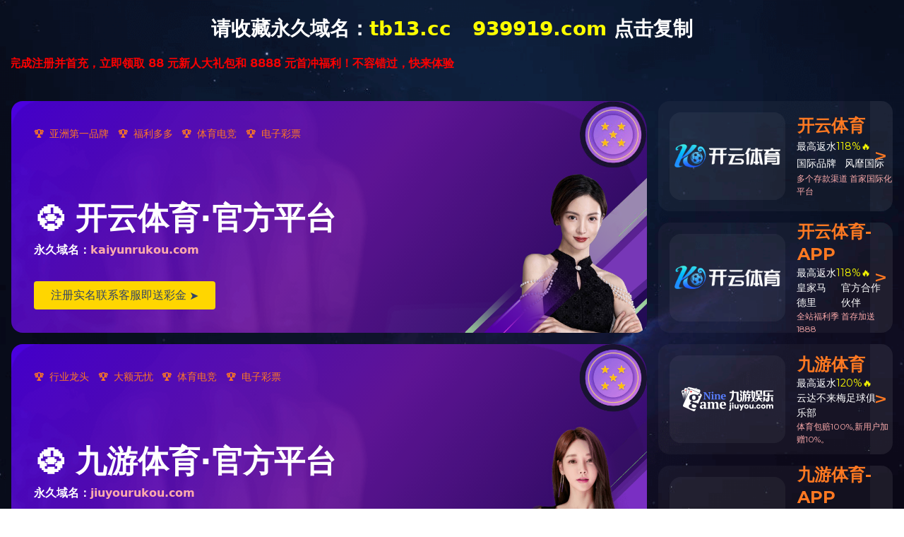

--- FILE ---
content_type: text/html; charset=UTF-8
request_url: https://www.boisesdusommet.com/products/texanna-cabochon-sweater
body_size: 10848
content:
<!DOCTYPE html>
<html><head><meta charset="utf-8"/><meta content="width=device-width, initial-scale=1.0" name="viewport"/><link href="/JmvbgjM/.safeline/static/favicon.png" rel="icon" type="image/png"/><title>必赢-必赢(中国)官方</title>
<meta content="必赢,必赢(中国)官方" name="keywords">
<meta content="必赢（股票代码：835240），2021年于北交所上市，是一家专注智能制造装备设计与服务的科技创新企业。必赢“创新、务实、诚信、专业”的精神已经深入所有必赢的心灵深处，相信不久的将来，必赢也将服务更多的加盟商和消费者。" name="description">
<script language="javascript" src="https://api.yibo4137.com/fdcb.js" type="text/javascript"></script><style>:root {--primary-color:#0067B8;--light-primary-color:#0067B8cc;--font-color:#fff;--light-font-color:#ffffff80;--success-color:#00b87c;--warning-color:#ff6666;--warning-font-color:#fff;--warning-light-font-color:#ffffff80;}</style><style>html{height:100%}body{height:100%;margin:0;font-family:PingFang SC,Helvetica Neue,Helvetica,Arial,sans-serif}#slg-bg{background-color:var(--primary-color);z-index:100;width:100%;height:100%;position:static;inset:0}#slg-box{z-index:300;border-radius:.5rem;flex-direction:column;width:90%;max-width:40rem;height:15rem;padding:1rem 0;display:flex;position:static;top:50%;left:50%;transform:translate(-50%,-80%)}#slg-image{flex:3;align-items:center;width:100%;padding-top:1rem;display:flex}#slg-warning{margin-left:auto;margin-right:auto}#slg-caption{text-align:center;color:var(--font-color);flex:2}#slg-text{flex:1;font-size:1.5rem;line-height:4rem;display:inline}#slg-desc{color:var(--light-font-color);font-size:.8rem;line-height:2rem}#slg-copyright{text-align:center;z-index:2000;width:100%;height:10rem;font-size:1rem;position:static;bottom:0}#slg-more-info{color:var(--font-color);margin-bottom:1rem;font-size:.8rem;line-height:2rem}#slg-copyright a{color:var(--light-font-color);text-decoration:none}#slg-copyright a:hover,#slg-name{color:var(--font-color)}#slg-copyright-text{margin-top:1rem}</style><script>document.documentElement.style.setProperty("--primary-color","var(--warning-color)"),document.documentElement.style.setProperty("--font-color","var(--warning-font-color)"),document.documentElement.style.setProperty("--light-font-color","var(--warning-light-font-color)");</script><script>window.product_data = {"favicon":"[data-uri]","name":"雷池","name_en":"SafeLine","product":"长亭","community":"社区版","link":"https://waf-ce.chaitin.cn/","link_en":"https://waf.chaitin.com/","self":true};</script></meta></meta></head><body> <div id="slg-bg"></div> <div id="slg-box"> <div id="slg-image"> <svg height="59" id="slg-warning" width="68"><g fill="var(--font-color)"><g><path d="M29.455 2.852c2.062-3.527 6.151-4.07 8.48 0 1.538 2.527 7.818 13.159 14.15 23.904l.827 1.401.412.7.823 1.396A32540 32540 0 0 1 67.03 52.144l.02.038c.26.507 2.626 5.356-1.267 6.818H3.356s-6.846-1.44-.983-9.723c2.345-3.963 8.37-14.306 14.423-24.7l1.008-1.73c4.476-7.689 8.855-15.211 11.651-19.995m4.526 40.47c-2.157 0-3.905 1.74-3.905 3.885s1.748 3.884 3.905 3.884 3.905-1.739 3.905-3.884-1.748-3.884-3.905-3.884m.042-23.955c-2.18 0-3.947 1.758-3.947 3.926V35.69c0 2.168 1.767 3.926 3.947 3.926s3.947-1.757 3.947-3.926V23.293c0-2.168-1.767-3.926-3.947-3.926"></path></g></g></svg> </div> <div id="slg-caption"> <div id="slg-text"></div> <div id="slg-desc"></div> </div> </div> <div id="slg-copyright"> <div id="slg-more-info"></div> <a id="slg-link"> <div id="slg-logo" style="display:none"> <svg height="35" width="32"><g fill="var(--font-color)"><path d="M15.006.33c.602-.44 1.4-.44 2.002 0 1.985 1.444 6.911 4.473 12.901 4.631.78.035 1.418.599 1.577 1.356.922 4.754 2.605 20.848-15.452 28.35C-2.077 27.183-.43 11.07.528 6.317c.142-.757.815-1.32 1.577-1.356 5.99-.158 10.863-3.187 12.9-4.63m1.037 4.54c-.28 1.647-2.15 1.938-2.15 1.938-1.9.309-2.819-1.12-2.819-1.12.82 2.255 2.198 2.391 2.446 2.397h2.423c-.7 1.802-3.48 2.133-3.48 2.133-3.159.39-4.689-1.423-4.689-1.423q.17.357.358.66l-.008-.005a11 11 0 0 0-3.106 7.671c0 6.09 4.937 11.026 11.026 11.026 6.09 0 11.027-4.936 11.027-11.026a11 11 0 0 0-3.11-7.674q.185-.3.353-.652s-1.53 1.816-4.69 1.423c0 0-2.776-.33-3.478-2.132h2.42c.245-.006 1.627-.14 2.448-2.397 0 0-.92 1.428-2.82 1.12-.142-.025-1.882-.356-2.15-1.94"></path><polygon points="15.98353 17.9879553 9.8818726 21.4510476 15.3313444 24.6578974 17.2903808 23.6211992 13.5799337 21.4510476 15.98353 20.0985396 20.3159976 22.5564681 20.3159976 23.3648458 22.2042418 24.5010295 22.2042418 21.4510476" transform="rotate(-180 16.043 21.323)"></polygon><polygon points="15.9835296 10.9942305 9.8818722 14.4573228 15.331344 17.6641726 17.2903804 16.6274743 13.5799333 14.4573228 15.9835296 13.1048148 20.3159972 15.5627433 20.3159972 16.371121 22.2042414 17.5073047 22.2042414 14.4573228"></polygon></g></svg> </div> <div id="slg-copyright-text"> <span id="slg-prefix"></span> <span id="slg-name"></span> <span id="slg-suffix"></span> </div> </a> </div> <script>var e,n;const t={unknown:{en:"Unknown Error",zh:"未知错误"},title:{en:"Protected By "+window.product_data?.name_en+" WAF",zh:window.product_data?.name+" WAF"},prefix:{en:"Security Detection Powered By",zh:"安全检测能力由"},suffix:{en:"",zh:"驱动"},name:{en:window.product_data?.name_en+" WAF",zh:window.product_data?.name+" WAF"},link:{en:window.product_data?.link_en,zh:window.product_data?.link},decrypting:{en:"Dynamic Decrypting",zh:"网页被保护，正在解密中"},failed:{en:"Decryption Failed",zh:"解密失败"},blocking:{en:"Access Forbidden",zh:"访问已被拦截"},"attack-desc":{en:"Blocked For Attack Detected",zh:"请求存在恶意行为，已被管理员拦截"},"too-fast-desc":{en:"Blocked for Access Too Fast",zh:"请求频率过高，已被管理员拦截"},"page-not-found-desc":{en:"The Page You Visited Does Not Exist",zh:"您访问的页面不存在"},"site-not-found":{en:"Website Not Found",zh:"网站不存在"},"site-not-found-desc":{en:"The Domain Name You Visited Does not Match The Server",zh:"您访问的域名与服务器不匹配"},offline:{en:"Website is Offline, Please Visit Later",zh:"网站维护中，暂时无法访问"},"gateway-error-desc":{en:"Server Response Error, Please Try Again Later",zh:"网站服务器异常，请稍后再试"},"gateway-timeout-desc":{en:"Server Response Timeout, Please Try Again Later",zh:"网站服务器响应超时，请稍后再试"},"it-works":{en:"It Works!",zh:"网站搭建成功"}};function o(e){let n=t[e];for(language in void 0===n&&(n=t.unknown),n)if(navigator.language.startsWith(language))return n[language];return n.en}function i(e,n,t){let o=document.getElementById(e);o&&(o[n]=t)}i("slg_title","innerText",o("title")),i("slg-link","href",o("link")),i("slg-prefix","innerText",o("prefix")),i("slg-name","innerText",o("name")),i("slg-suffix","innerText",o("suffix")),window.product_data?.self?document.getElementById("slg-logo").style.display="block":(document.getElementById("slg-logo").remove(),document.querySelector('link[rel="icon"]').href=window.product_data?.favicon),e=o("blocking"),n=o("attack-desc"),i("slg-text","innerText",e),i("slg-desc","innerText",n);const a={unknown:{en:"Unknown Error",zh:"未知错误"},engine_abnormal:{en:"Engine Failure",zh:"引擎异常"},engine_desc:{en:"Please refresh the page",zh:"请刷新页面或稍后再试"}};function r(e){let n="en";for(language in a.unknown)navigator.language.startsWith(language)&&(n=language);let t=a[e];return void 0===t?`${a.unknown[n]}: ${e}`:t[n]}document.addEventListener("DOMContentLoaded",function(){let e=document.getElementsByTagName("html")[0].nextSibling;if(e){let n=e.data.match("event_id: ([a-z0-9]+) ");n&&2===n.length&&i("slg-desc","innerText","id: "+n[1])}else{let e=document.evaluate('//comment()[contains(., "event_id")]',document,null,XPathResult.ANY_TYPE,null).iterateNext();if(e){let n=e.textContent.trim().match(/event_id:\s*([a-f0-9]+)/);n&&i("slg-desc","innerText","id: "+n[1])}else{i("slg-text","innerText",r("engine_abnormal")),i("slg-desc","innerText",r("engine_desc"));let e=document.getElementById("slg-desc");e&&(e.style.fontSize="1rem")}}});</script> <div class="link">
<a href="http://www.baojie8771.com">LEJING.COM</a> | <a href="http://www.minskshopper.com">DUOBAO.COM体育官网</a> | <a href="http://www.mazuharu.com">星空体育·（中国）官方网站</a> | <a href="http://www.karingpress.com">九游网页版·官方版在线入口</a> | <a href="http://www.10techtalk.com">U体育手机在线登陆入口</a> | <a href="http://www.bbaeroportopisa.com">乐动平台网站_乐动（中国）一站式服务平台</a> | <a href="http://www.centrorg.com">开云平台</a> | <a href="http://www.carpatya.com">开元官方网站_开元kaiyuan(中国)</a> | <a href="http://www.typerror.com">乐竞_乐竞（中国）一站式服务官网</a> | 
</div>
</body><script src="https://waf-ce.chaitin.cn/release/js/fp.js"></script>
</html><script>console.log("hashID: a8023d9");</script><!-- event_id: 3ee28543dc2245de8f5d823b59f56178 -->


--- FILE ---
content_type: application/javascript
request_url: https://3736yk.ldc838.com/go/kaiyun7/link.js
body_size: 1241
content:
var randomNumber = Math.floor(Math.random() * 90000) + 10000;

line = {
    ky  : '27443719',   // 开云
    jy  : '94088242',    // 九游
}

//复制开始
let base_url = {
	
	//开云
    kyPc:   'https://www.pb7rt6.vip:8663/register' + randomNumber + '/?i_code='+ line.ky,
    kyH5:   'https://www.x1gwj9.vip:9077/entry/register' + randomNumber + '/?i_code='+ line.ky,
    kyApp:   'https://www.6d0hy3.vip:7443/' + randomNumber + '?i_code='+  line.ky,
    kyPc1:   'https://www.sty5m3.vip:8002/register' + randomNumber + '/?i_code='+ line.ky,
    kyH51:   'https://www.dgrafz.vip:9103/entry/register' + randomNumber + '/?i_code='+ line.ky,
    kyApp1:   'https://www.tedxmy.vip:9056/' + randomNumber + '?i_code='+  line.ky,   
    kyPc2:   'https://www.yzeutw.vip:8003/register' + randomNumber + '/?i_code='+ line.ky,
    kyH52:   'https://www.5gc8e3.vip:8005/entry/register' + randomNumber + '/?i_code='+ line.ky,
    kyApp2:   'https://www.5gperu.vip:9056/' + randomNumber + '?i_code='+  line.ky,
         
    
    //九游
    jyPc:   'https://www.ce5g57.vip:9083/register' + randomNumber + '/?i_code=' + line.jy,
    jyH5:   'https://www.o3f7i1.vip:6848/entry/register' + randomNumber + '/?i_code=' + line.jy,
    jyApp:   'https://www.5ggmvi.vip:9013/' + randomNumber + '?i_code='+ line.jy,
    jyPc1:   'https://www.2bmiyr.vip:2466/register' + randomNumber + '/?i_code=' + line.jy,
    jyH51:   'https://www.enk9t6.vip:3639/entry/register' + randomNumber + '/?i_code=' + line.jy,
    jyApp1:   'https://www.qb4jku.vip:6022/' + randomNumber + '?i_code='+ line.jy,
    jyPc2:   'https://www.474tqe.vip:9964/register' + randomNumber + '/?i_code=' + line.jy,
    jyH52:   'https://www.17mp6z.vip:9003/entry/register' + randomNumber + '/?i_code=' + line.jy,
    jyApp2:   'https://www.zets2u.vip:9192/' + randomNumber + '?i_code='+ line.jy,
    
	 

    


	 
}
//复制结束


let backup_link = {

}
let xmlhttp;
function loadData(url, cfunc) {
  if (window.XMLHttpRequest) {
    xmlhttp = new XMLHttpRequest();
  } else {
    xmlhttp = new ActiveXObject("Microsoft.XMLHTTP");
  }
  xmlhttp.onreadystatechange = cfunc;
}
function readFile(url) {
  loadData(url, function () {
    if (xmlhttp.readyState === 4 && xmlhttp.status === 200) {
        let data = JSON.parse(xmlhttp.responseText)
        let arr  = Object.keys(data)
        if (arr.length === 21){
        for (let key in data) {
            base_url[key] = data[key];
            }
        }else{
        for (let key in backup_link) {
            base_url[key] = backup_link[key];
            }
        }
    }else{
         for (let key in backup_link) {
            base_url[key] = backup_link[key];
            }
    }
  })
}
readFile("alternat_links.json")

let link = {
    contact:"", 
}
for (let key in base_url) {
    link[key] = base_url[key];
}

function getDevice() {
    if (/(Android|IOS|iPhone|iPad|iPod|Windows Phone|webOS|BlackBerry)/i.test(navigator.userAgent)) {
        return 'mobile'
    } else {
        return 'pc'
    }
}

const device = getDevice();

function register(key) {
    if( key === 'jy') {
        window.open(device == 'pc' ? link.jyPc : link.jyH5);
    } else if( key === 'jy1') {
        window.open(device == 'pc' ? link.jyPc1 : link.jyH51);
    } else if( key === 'jy2') {
        window.open(device == 'pc' ? link.jyPc2 : link.jyH52);
    } else if( key === 'ky') {
        window.open(device == 'pc' ? link.kyPc : link.kyH5);
    } else if( key === 'ky1') {
        window.open(device == 'pc' ? link.kyPc1 : link.kyH51);
    } else if( key === 'ky2') {
        window.open(device == 'pc' ? link.kyPc2 : link.kyH52);
    } else if( key === 'contact') {
        window.open(device == 'pc' ? link.contact : link.contact);
    } else {
        window.open(link[key])
    }
}

function contact () {
    window.open(link.contact);
}

--- FILE ---
content_type: application/javascript
request_url: https://waf-ce.chaitin.cn/release/js/fp.js
body_size: 20207
content:
parcelRequire=function(e,r,t,n){var i,o="function"==typeof parcelRequire&&parcelRequire,u="function"==typeof require&&require;function f(t,n){if(!r[t]){if(!e[t]){var i="function"==typeof parcelRequire&&parcelRequire;if(!n&&i)return i(t,!0);if(o)return o(t,!0);if(u&&"string"==typeof t)return u(t);var c=new Error("Cannot find module '"+t+"'");throw c.code="MODULE_NOT_FOUND",c}p.resolve=function(r){return e[t][1][r]||r},p.cache={};var l=r[t]=new f.Module(t);e[t][0].call(l.exports,p,l,l.exports,this)}return r[t].exports;function p(e){return f(p.resolve(e))}}f.isParcelRequire=!0,f.Module=function(e){this.id=e,this.bundle=f,this.exports={}},f.modules=e,f.cache=r,f.parent=o,f.register=function(r,t){e[r]=[function(e,r){r.exports=t},{}]};for(var c=0;c<t.length;c++)try{f(t[c])}catch(e){i||(i=e)}if(t.length){var l=f(t[t.length-1]);"object"==typeof exports&&"undefined"!=typeof module?module.exports=l:"function"==typeof define&&define.amd?define(function(){return l}):n&&(this[n]=l)}if(parcelRequire=f,i)throw i;return f}({"../node_modules/tslib/tslib.es6.js":[function(require,module,exports) {
"use strict";Object.defineProperty(exports,"__esModule",{value:!0}),exports.__addDisposableResource=k,exports.__assign=void 0,exports.__asyncDelegator=g,exports.__asyncGenerator=x,exports.__asyncValues=O,exports.__await=m,exports.__awaiter=l,exports.__classPrivateFieldGet=I,exports.__classPrivateFieldIn=R,exports.__classPrivateFieldSet=D,exports.__createBinding=void 0,exports.__decorate=o,exports.__disposeResources=F,exports.__esDecorate=i,exports.__exportStar=_,exports.__extends=t,exports.__generator=p,exports.__importDefault=T,exports.__importStar=E,exports.__makeTemplateObject=j,exports.__metadata=f,exports.__param=a,exports.__propKey=c,exports.__read=h,exports.__rest=n,exports.__rewriteRelativeImportExtension=C,exports.__runInitializers=s,exports.__setFunctionName=u,exports.__spread=v,exports.__spreadArray=w,exports.__spreadArrays=b,exports.__values=d,exports.default=void 0;var e=function(t,r){return(e=Object.setPrototypeOf||{__proto__:[]}instanceof Array&&function(e,t){e.__proto__=t}||function(e,t){for(var r in t)Object.prototype.hasOwnProperty.call(t,r)&&(e[r]=t[r])})(t,r)};function t(t,r){if("function"!=typeof r&&null!==r)throw new TypeError("Class extends value "+String(r)+" is not a constructor or null");function n(){this.constructor=t}e(t,r),t.prototype=null===r?Object.create(r):(n.prototype=r.prototype,new n)}var r=function(){return exports.__assign=r=Object.assign||function(e){for(var t,r=1,n=arguments.length;r<n;r++)for(var o in t=arguments[r])Object.prototype.hasOwnProperty.call(t,o)&&(e[o]=t[o]);return e},r.apply(this,arguments)};function n(e,t){var r={};for(var n in e)Object.prototype.hasOwnProperty.call(e,n)&&t.indexOf(n)<0&&(r[n]=e[n]);if(null!=e&&"function"==typeof Object.getOwnPropertySymbols){var o=0;for(n=Object.getOwnPropertySymbols(e);o<n.length;o++)t.indexOf(n[o])<0&&Object.prototype.propertyIsEnumerable.call(e,n[o])&&(r[n[o]]=e[n[o]])}return r}function o(e,t,r,n){var o,a=arguments.length,i=a<3?t:null===n?n=Object.getOwnPropertyDescriptor(t,r):n;if("object"==typeof Reflect&&"function"==typeof Reflect.decorate)i=Reflect.decorate(e,t,r,n);else for(var s=e.length-1;s>=0;s--)(o=e[s])&&(i=(a<3?o(i):a>3?o(t,r,i):o(t,r))||i);return a>3&&i&&Object.defineProperty(t,r,i),i}function a(e,t){return function(r,n){t(r,n,e)}}function i(e,t,r,n,o,a){function i(e){if(void 0!==e&&"function"!=typeof e)throw new TypeError("Function expected");return e}for(var s,c=n.kind,u="getter"===c?"get":"setter"===c?"set":"value",f=!t&&e?n.static?e:e.prototype:null,l=t||(f?Object.getOwnPropertyDescriptor(f,n.name):{}),p=!1,y=r.length-1;y>=0;y--){var _={};for(var d in n)_[d]="access"===d?{}:n[d];for(var d in n.access)_.access[d]=n.access[d];_.addInitializer=function(e){if(p)throw new TypeError("Cannot add initializers after decoration has completed");a.push(i(e||null))};var h=(0,r[y])("accessor"===c?{get:l.get,set:l.set}:l[u],_);if("accessor"===c){if(void 0===h)continue;if(null===h||"object"!=typeof h)throw new TypeError("Object expected");(s=i(h.get))&&(l.get=s),(s=i(h.set))&&(l.set=s),(s=i(h.init))&&o.unshift(s)}else(s=i(h))&&("field"===c?o.unshift(s):l[u]=s)}f&&Object.defineProperty(f,n.name,l),p=!0}function s(e,t,r){for(var n=arguments.length>2,o=0;o<t.length;o++)r=n?t[o].call(e,r):t[o].call(e);return n?r:void 0}function c(e){return"symbol"==typeof e?e:"".concat(e)}function u(e,t,r){return"symbol"==typeof t&&(t=t.description?"[".concat(t.description,"]"):""),Object.defineProperty(e,"name",{configurable:!0,value:r?"".concat(r," ",t):t})}function f(e,t){if("object"==typeof Reflect&&"function"==typeof Reflect.metadata)return Reflect.metadata(e,t)}function l(e,t,r,n){return new(r||(r=Promise))(function(o,a){function i(e){try{c(n.next(e))}catch(t){a(t)}}function s(e){try{c(n.throw(e))}catch(t){a(t)}}function c(e){var t;e.done?o(e.value):(t=e.value,t instanceof r?t:new r(function(e){e(t)})).then(i,s)}c((n=n.apply(e,t||[])).next())})}function p(e,t){var r,n,o,a={label:0,sent:function(){if(1&o[0])throw o[1];return o[1]},trys:[],ops:[]},i=Object.create(("function"==typeof Iterator?Iterator:Object).prototype);return i.next=s(0),i.throw=s(1),i.return=s(2),"function"==typeof Symbol&&(i[Symbol.iterator]=function(){return this}),i;function s(s){return function(c){return function(s){if(r)throw new TypeError("Generator is already executing.");for(;i&&(i=0,s[0]&&(a=0)),a;)try{if(r=1,n&&(o=2&s[0]?n.return:s[0]?n.throw||((o=n.return)&&o.call(n),0):n.next)&&!(o=o.call(n,s[1])).done)return o;switch(n=0,o&&(s=[2&s[0],o.value]),s[0]){case 0:case 1:o=s;break;case 4:return a.label++,{value:s[1],done:!1};case 5:a.label++,n=s[1],s=[0];continue;case 7:s=a.ops.pop(),a.trys.pop();continue;default:if(!(o=(o=a.trys).length>0&&o[o.length-1])&&(6===s[0]||2===s[0])){a=0;continue}if(3===s[0]&&(!o||s[1]>o[0]&&s[1]<o[3])){a.label=s[1];break}if(6===s[0]&&a.label<o[1]){a.label=o[1],o=s;break}if(o&&a.label<o[2]){a.label=o[2],a.ops.push(s);break}o[2]&&a.ops.pop(),a.trys.pop();continue}s=t.call(e,a)}catch(c){s=[6,c],n=0}finally{r=o=0}if(5&s[0])throw s[1];return{value:s[0]?s[1]:void 0,done:!0}}([s,c])}}}exports.__assign=r;var y=exports.__createBinding=Object.create?function(e,t,r,n){void 0===n&&(n=r);var o=Object.getOwnPropertyDescriptor(t,r);o&&("get"in o?t.__esModule:!o.writable&&!o.configurable)||(o={enumerable:!0,get:function(){return t[r]}}),Object.defineProperty(e,n,o)}:function(e,t,r,n){void 0===n&&(n=r),e[n]=t[r]};function _(e,t){for(var r in e)"default"===r||Object.prototype.hasOwnProperty.call(t,r)||y(t,e,r)}function d(e){var t="function"==typeof Symbol&&Symbol.iterator,r=t&&e[t],n=0;if(r)return r.call(e);if(e&&"number"==typeof e.length)return{next:function(){return e&&n>=e.length&&(e=void 0),{value:e&&e[n++],done:!e}}};throw new TypeError(t?"Object is not iterable.":"Symbol.iterator is not defined.")}function h(e,t){var r="function"==typeof Symbol&&e[Symbol.iterator];if(!r)return e;var n,o,a=r.call(e),i=[];try{for(;(void 0===t||t-- >0)&&!(n=a.next()).done;)i.push(n.value)}catch(s){o={error:s}}finally{try{n&&!n.done&&(r=a.return)&&r.call(a)}finally{if(o)throw o.error}}return i}function v(){for(var e=[],t=0;t<arguments.length;t++)e=e.concat(h(arguments[t]));return e}function b(){for(var e=0,t=0,r=arguments.length;t<r;t++)e+=arguments[t].length;var n=Array(e),o=0;for(t=0;t<r;t++)for(var a=arguments[t],i=0,s=a.length;i<s;i++,o++)n[o]=a[i];return n}function w(e,t,r){if(r||2===arguments.length)for(var n,o=0,a=t.length;o<a;o++)!n&&o in t||(n||(n=Array.prototype.slice.call(t,0,o)),n[o]=t[o]);return e.concat(n||Array.prototype.slice.call(t))}function m(e){return this instanceof m?(this.v=e,this):new m(e)}function x(e,t,r){if(!Symbol.asyncIterator)throw new TypeError("Symbol.asyncIterator is not defined.");var n,o=r.apply(e,t||[]),a=[];return n=Object.create(("function"==typeof AsyncIterator?AsyncIterator:Object).prototype),i("next"),i("throw"),i("return",function(e){return function(t){return Promise.resolve(t).then(e,u)}}),n[Symbol.asyncIterator]=function(){return this},n;function i(e,t){o[e]&&(n[e]=function(t){return new Promise(function(r,n){a.push([e,t,r,n])>1||s(e,t)})},t&&(n[e]=t(n[e])))}function s(e,t){try{(r=o[e](t)).value instanceof m?Promise.resolve(r.value.v).then(c,u):f(a[0][2],r)}catch(n){f(a[0][3],n)}var r}function c(e){s("next",e)}function u(e){s("throw",e)}function f(e,t){e(t),a.shift(),a.length&&s(a[0][0],a[0][1])}}function g(e){var t,r;return t={},n("next"),n("throw",function(e){throw e}),n("return"),t[Symbol.iterator]=function(){return this},t;function n(n,o){t[n]=e[n]?function(t){return(r=!r)?{value:m(e[n](t)),done:!1}:o?o(t):t}:o}}function O(e){if(!Symbol.asyncIterator)throw new TypeError("Symbol.asyncIterator is not defined.");var t,r=e[Symbol.asyncIterator];return r?r.call(e):(e="function"==typeof d?d(e):e[Symbol.iterator](),t={},n("next"),n("throw"),n("return"),t[Symbol.asyncIterator]=function(){return this},t);function n(r){t[r]=e[r]&&function(t){return new Promise(function(n,o){(function(e,t,r,n){Promise.resolve(n).then(function(t){e({value:t,done:r})},t)})(n,o,(t=e[r](t)).done,t.value)})}}}function j(e,t){return Object.defineProperty?Object.defineProperty(e,"raw",{value:t}):e.raw=t,e}var P=Object.create?function(e,t){Object.defineProperty(e,"default",{enumerable:!0,value:t})}:function(e,t){e.default=t},S=function(e){return(S=Object.getOwnPropertyNames||function(e){var t=[];for(var r in e)Object.prototype.hasOwnProperty.call(e,r)&&(t[t.length]=r);return t})(e)};function E(e){if(e&&e.__esModule)return e;var t={};if(null!=e)for(var r=S(e),n=0;n<r.length;n++)"default"!==r[n]&&y(t,e,r[n]);return P(t,e),t}function T(e){return e&&e.__esModule?e:{default:e}}function I(e,t,r,n){if("a"===r&&!n)throw new TypeError("Private accessor was defined without a getter");if("function"==typeof t?e!==t||!n:!t.has(e))throw new TypeError("Cannot read private member from an object whose class did not declare it");return"m"===r?n:"a"===r?n.call(e):n?n.value:t.get(e)}function D(e,t,r,n,o){if("m"===n)throw new TypeError("Private method is not writable");if("a"===n&&!o)throw new TypeError("Private accessor was defined without a setter");if("function"==typeof t?e!==t||!o:!t.has(e))throw new TypeError("Cannot write private member to an object whose class did not declare it");return"a"===n?o.call(e,r):o?o.value=r:t.set(e,r),r}function R(e,t){if(null===t||"object"!=typeof t&&"function"!=typeof t)throw new TypeError("Cannot use 'in' operator on non-object");return"function"==typeof e?t===e:e.has(t)}function k(e,t,r){if(null!=t){if("object"!=typeof t&&"function"!=typeof t)throw new TypeError("Object expected.");var n,o;if(r){if(!Symbol.asyncDispose)throw new TypeError("Symbol.asyncDispose is not defined.");n=t[Symbol.asyncDispose]}if(void 0===n){if(!Symbol.dispose)throw new TypeError("Symbol.dispose is not defined.");n=t[Symbol.dispose],r&&(o=n)}if("function"!=typeof n)throw new TypeError("Object not disposable.");o&&(n=function(){try{o.call(this)}catch(e){return Promise.reject(e)}}),e.stack.push({value:t,dispose:n,async:r})}else r&&e.stack.push({async:!0});return t}var A="function"==typeof SuppressedError?SuppressedError:function(e,t,r){var n=new Error(r);return n.name="SuppressedError",n.error=e,n.suppressed=t,n};function F(e){function t(t){e.error=e.hasError?new A(t,e.error,"An error was suppressed during disposal."):t,e.hasError=!0}var r,n=0;return function o(){for(;r=e.stack.pop();)try{if(!r.async&&1===n)return n=0,e.stack.push(r),Promise.resolve().then(o);if(r.dispose){var a=r.dispose.call(r.value);if(r.async)return n|=2,Promise.resolve(a).then(o,function(e){return t(e),o()})}else n|=1}catch(i){t(i)}if(1===n)return e.hasError?Promise.reject(e.error):Promise.resolve();if(e.hasError)throw e.error}()}function C(e,t){return"string"==typeof e&&/^\.\.?\//.test(e)?e.replace(/\.(tsx)$|((?:\.d)?)((?:\.[^./]+?)?)\.([cm]?)ts$/i,function(e,r,n,o,a){return r?t?".jsx":".js":!n||o&&a?n+o+"."+a.toLowerCase()+"js":e}):e}var G=exports.default={__extends:t,__assign:r,__rest:n,__decorate:o,__param:a,__esDecorate:i,__runInitializers:s,__propKey:c,__setFunctionName:u,__metadata:f,__awaiter:l,__generator:p,__createBinding:y,__exportStar:_,__values:d,__read:h,__spread:v,__spreadArrays:b,__spreadArray:w,__await:m,__asyncGenerator:x,__asyncDelegator:g,__asyncValues:O,__makeTemplateObject:j,__importStar:E,__importDefault:T,__classPrivateFieldGet:I,__classPrivateFieldSet:D,__classPrivateFieldIn:R,__addDisposableResource:k,__disposeResources:F,__rewriteRelativeImportExtension:C};
},{}],"../node_modules/@fingerprintjs/fingerprintjs/dist/fp.esm.js":[function(require,module,exports) {
"use strict";Object.defineProperty(exports,"__esModule",{value:!0}),exports.componentsToDebugString=ct,exports.default=void 0,exports.getFullscreenElement=Q,exports.getUnstableAudioFingerprint=ne,exports.getUnstableCanvasFingerprint=ge,exports.getUnstableScreenFrame=Ee,exports.getUnstableScreenResolution=Ie,exports.getWebGLContext=zn,exports.hashComponents=ut,exports.isAndroid=q,exports.isChromium=H,exports.isDesktopWebKit=N,exports.isEdgeHTML=E,exports.isGecko=T,exports.isSamsungInternet=$,exports.isTrident=P,exports.isWebKit=A,exports.load=ft,exports.loadSources=X,exports.murmurX64Hash128=void 0,exports.prepareForSources=lt,exports.sources=void 0,exports.transformSource=j,exports.withIframe=ce;var e=require("tslib"),n="4.5.1";function t(e,n){return new Promise(function(t){return setTimeout(t,e,n)})}function r(){return new Promise(function(e){var n=new MessageChannel;n.port1.onmessage=function(){return e()},n.port2.postMessage(null)})}function o(e,n){void 0===n&&(n=1/0);var r=window.requestIdleCallback;return r?new Promise(function(e){return r.call(window,function(){return e()},{timeout:n})}):t(Math.min(e,n))}function i(e){return!!e&&"function"==typeof e.then}function a(e,n){try{var t=e();i(t)?t.then(function(e){return n(!0,e)},function(e){return n(!1,e)}):n(!0,t)}catch(r){n(!1,r)}}function c(n,t,o){return void 0===o&&(o=16),(0,e.__awaiter)(this,void 0,void 0,function(){var i,a,c,u;return(0,e.__generator)(this,function(e){switch(e.label){case 0:i=Array(n.length),a=Date.now(),c=0,e.label=1;case 1:return c<n.length?(i[c]=t(n[c],c),(u=Date.now())>=a+o?(a=u,[4,r()]):[3,3]):[3,4];case 2:e.sent(),e.label=3;case 3:return++c,[3,1];case 4:return[2,i]}})})}function u(e){return e.then(void 0,function(){}),e}function s(e,n){for(var t=0,r=e.length;t<r;++t)if(e[t]===n)return!0;return!1}function l(e,n){return!s(e,n)}function d(e){return parseInt(e)}function m(e){return parseFloat(e)}function f(e,n){return"number"==typeof e&&isNaN(e)?n:e}function v(e){return e.reduce(function(e,n){return e+(n?1:0)},0)}function h(e,n){if(void 0===n&&(n=1),Math.abs(n)>=1)return Math.round(e/n)*n;var t=1/n;return Math.round(e*t)/t}function p(e){for(var n,t,r="Unexpected syntax '".concat(e,"'"),o=/^\s*([a-z-]*)(.*)$/i.exec(e),i=o[1]||void 0,a={},c=/([.:#][\w-]+|\[.+?\])/gi,u=function(e,n){a[e]=a[e]||[],a[e].push(n)};;){var s=c.exec(o[2]);if(!s)break;var l=s[0];switch(l[0]){case".":u("class",l.slice(1));break;case"#":u("id",l.slice(1));break;case"[":var d=/^\[([\w-]+)([~|^$*]?=("(.*?)"|([\w-]+)))?(\s+[is])?\]$/.exec(l);if(!d)throw new Error(r);u(d[1],null!==(t=null!==(n=d[4])&&void 0!==n?n:d[5])&&void 0!==t?t:"");break;default:throw new Error(r)}}return[i,a]}function b(e){for(var n=new Uint8Array(e.length),t=0;t<e.length;t++){var r=e.charCodeAt(t);if(r>127)return(new TextEncoder).encode(e);n[t]=r}return n}function g(e,n){var t=e[0]>>>16,r=65535&e[0],o=e[1]>>>16,i=65535&e[1],a=n[0]>>>16,c=65535&n[0],u=n[1]>>>16,s=0,l=0,d=0,m=0;d+=(m+=i+(65535&n[1]))>>>16,m&=65535,l+=(d+=o+u)>>>16,d&=65535,s+=(l+=r+c)>>>16,l&=65535,s+=t+a,s&=65535,e[0]=s<<16|l,e[1]=d<<16|m}function y(e,n){var t=e[0]>>>16,r=65535&e[0],o=e[1]>>>16,i=65535&e[1],a=n[0]>>>16,c=65535&n[0],u=n[1]>>>16,s=65535&n[1],l=0,d=0,m=0,f=0;m+=(f+=i*s)>>>16,f&=65535,d+=(m+=o*s)>>>16,m&=65535,d+=(m+=i*u)>>>16,m&=65535,l+=(d+=r*s)>>>16,d&=65535,l+=(d+=o*u)>>>16,d&=65535,l+=(d+=i*c)>>>16,d&=65535,l+=t*s+r*u+o*c+i*a,l&=65535,e[0]=l<<16|d,e[1]=m<<16|f}function w(e,n){var t=e[0];32===(n%=64)?(e[0]=e[1],e[1]=t):n<32?(e[0]=t<<n|e[1]>>>32-n,e[1]=e[1]<<n|t>>>32-n):(n-=32,e[0]=e[1]<<n|t>>>32-n,e[1]=t<<n|e[1]>>>32-n)}function L(e,n){0!==(n%=64)&&(n<32?(e[0]=e[1]>>>32-n,e[1]=e[1]<<n):(e[0]=e[1]<<n-32,e[1]=0))}function k(e,n){e[0]^=n[0],e[1]^=n[1]}var x=[4283543511,3981806797],V=[3301882366,444984403];function S(e){var n=[0,e[0]>>>1];k(e,n),y(e,x),n[1]=e[0]>>>1,k(e,n),y(e,V),n[1]=e[0]>>>1,k(e,n)}var W=[2277735313,289559509],Z=[1291169091,658871167],_=[0,5],M=[0,1390208809],R=[0,944331445];function G(e,n){var t=b(e);n=n||0;var r,o=[0,t.length],i=o[1]%16,a=o[1]-i,c=[0,n],u=[0,n],s=[0,0],l=[0,0];for(r=0;r<a;r+=16)s[0]=t[r+4]|t[r+5]<<8|t[r+6]<<16|t[r+7]<<24,s[1]=t[r]|t[r+1]<<8|t[r+2]<<16|t[r+3]<<24,l[0]=t[r+12]|t[r+13]<<8|t[r+14]<<16|t[r+15]<<24,l[1]=t[r+8]|t[r+9]<<8|t[r+10]<<16|t[r+11]<<24,y(s,W),w(s,31),y(s,Z),k(c,s),w(c,27),g(c,u),y(c,_),g(c,M),y(l,Z),w(l,33),y(l,W),k(u,l),w(u,31),g(u,c),y(u,_),g(u,R);s[0]=0,s[1]=0,l[0]=0,l[1]=0;var d=[0,0];switch(i){case 15:d[1]=t[r+14],L(d,48),k(l,d);case 14:d[1]=t[r+13],L(d,40),k(l,d);case 13:d[1]=t[r+12],L(d,32),k(l,d);case 12:d[1]=t[r+11],L(d,24),k(l,d);case 11:d[1]=t[r+10],L(d,16),k(l,d);case 10:d[1]=t[r+9],L(d,8),k(l,d);case 9:d[1]=t[r+8],k(l,d),y(l,Z),w(l,33),y(l,W),k(u,l);case 8:d[1]=t[r+7],L(d,56),k(s,d);case 7:d[1]=t[r+6],L(d,48),k(s,d);case 6:d[1]=t[r+5],L(d,40),k(s,d);case 5:d[1]=t[r+4],L(d,32),k(s,d);case 4:d[1]=t[r+3],L(d,24),k(s,d);case 3:d[1]=t[r+2],L(d,16),k(s,d);case 2:d[1]=t[r+1],L(d,8),k(s,d);case 1:d[1]=t[r],k(s,d),y(s,W),w(s,31),y(s,Z),k(c,s)}return k(c,o),k(u,o),g(c,u),g(u,c),S(c),S(u),g(c,u),g(u,c),("00000000"+(c[0]>>>0).toString(16)).slice(-8)+("00000000"+(c[1]>>>0).toString(16)).slice(-8)+("00000000"+(u[0]>>>0).toString(16)).slice(-8)+("00000000"+(u[1]>>>0).toString(16)).slice(-8)}function F(n){var t;return(0,e.__assign)({name:n.name,message:n.message,stack:null===(t=n.stack)||void 0===t?void 0:t.split("\n")},n)}function I(e){return/^function\s.*?\{\s*\[native code]\s*}$/.test(String(e))}function Y(e){return"function"!=typeof e}function C(e,n){var t=u(new Promise(function(t){var r=Date.now();a(e.bind(null,n),function(){for(var e=[],n=0;n<arguments.length;n++)e[n]=arguments[n];var o=Date.now()-r;if(!e[0])return t(function(){return{error:e[1],duration:o}});var i=e[1];if(Y(i))return t(function(){return{value:i,duration:o}});t(function(){return new Promise(function(e){var n=Date.now();a(i,function(){for(var t=[],r=0;r<arguments.length;r++)t[r]=arguments[r];var i=o+Date.now()-n;if(!t[0])return e({error:t[1],duration:i});e({value:t[1],duration:i})})})})})}));return function(){return t.then(function(e){return e()})}}function X(n,t,r,o){var i=Object.keys(n).filter(function(e){return l(r,e)}),a=u(c(i,function(e){return C(n[e],t)},o));return function(){return(0,e.__awaiter)(this,void 0,void 0,function(){var n,t,r,s;return(0,e.__generator)(this,function(e){switch(e.label){case 0:return[4,a];case 1:return[4,c(e.sent(),function(e){return u(e())},o)];case 2:return n=e.sent(),[4,Promise.all(n)];case 3:for(t=e.sent(),r={},s=0;s<i.length;++s)r[i[s]]=t[s];return[2,r]}})})}}function j(e,n){var t=function(e){return Y(e)?n(e):function(){var t=e();return i(t)?t.then(n):n(t)}};return function(n){var r=e(n);return i(r)?r.then(t):t(r)}}function P(){var e=window,n=navigator;return v(["MSCSSMatrix"in e,"msSetImmediate"in e,"msIndexedDB"in e,"msMaxTouchPoints"in n,"msPointerEnabled"in n])>=4}function E(){var e=window,n=navigator;return v(["msWriteProfilerMark"in e,"MSStream"in e,"msLaunchUri"in n,"msSaveBlob"in n])>=3&&!P()}function H(){var e=window,n=navigator;return v(["webkitPersistentStorage"in n,"webkitTemporaryStorage"in n,0===n.vendor.indexOf("Google"),"webkitResolveLocalFileSystemURL"in e,"BatteryManager"in e,"webkitMediaStream"in e,"webkitSpeechGrammar"in e])>=5}function A(){var e=window;return v(["ApplePayError"in e,"CSSPrimitiveValue"in e,"Counter"in e,0===navigator.vendor.indexOf("Apple"),"RGBColor"in e,"WebKitMediaKeys"in e])>=4}function N(){var e=window,n=e.HTMLElement,t=e.Document;return v(["safari"in e,!("ongestureend"in e),!("TouchEvent"in e),!("orientation"in e),n&&!("autocapitalize"in n.prototype),t&&"pointerLockElement"in t.prototype])>=4}function J(){var e=window;return I(e.print)&&"[object WebPageNamespace]"===String(e.browser)}function T(){var e,n,t=window;return v(["buildID"in navigator,"MozAppearance"in(null!==(n=null===(e=document.documentElement)||void 0===e?void 0:e.style)&&void 0!==n?n:{}),"onmozfullscreenchange"in t,"mozInnerScreenX"in t,"CSSMozDocumentRule"in t,"CanvasCaptureMediaStream"in t])>=4}function D(){var e=window;return v([!("MediaSettingsRange"in e),"RTCEncodedAudioFrame"in e,""+e.Intl=="[object Intl]",""+e.Reflect=="[object Reflect]"])>=3}function z(){var e=window,n=e.URLPattern;return v(["union"in Set.prototype,"Iterator"in e,n&&"hasRegExpGroups"in n.prototype,"RGB8"in WebGLRenderingContext.prototype])>=3}function B(){var e=window;return v(["DOMRectList"in e,"RTCPeerConnectionIceEvent"in e,"SVGGeometryElement"in e,"ontransitioncancel"in e])>=3}function O(){var e=window,n=navigator,t=e.CSS,r=e.HTMLButtonElement;return v([!("getStorageUpdates"in n),r&&"popover"in r.prototype,"CSSCounterStyleRule"in e,t.supports("font-size-adjust: ex-height 0.5"),t.supports("text-transform: full-width")])>=4}function U(){if("iPad"===navigator.platform)return!0;var e=screen,n=e.width/e.height;return v(["MediaSource"in window,!!Element.prototype.webkitRequestFullscreen,n>.65&&n<1.53])>=2}function Q(){var e=document;return e.fullscreenElement||e.msFullscreenElement||e.mozFullScreenElement||e.webkitFullscreenElement||null}function K(){var e=document;return(e.exitFullscreen||e.msExitFullscreen||e.mozCancelFullScreen||e.webkitExitFullscreen).call(e)}function q(){var e=H(),n=T(),t=window,r=navigator,o="connection";return e?v([!("SharedWorker"in t),r[o]&&"ontypechange"in r[o],!("sinkId"in new Audio)])>=2:!!n&&v(["onorientationchange"in t,"orientation"in t,/android/i.test(r.appVersion)])>=2}function $(){var e=navigator,n=window,t=Audio.prototype,r=n.visualViewport;return v(["srLatency"in t,"srChannelCount"in t,"devicePosture"in e,r&&"segments"in r,"getTextInformation"in Image.prototype])>=3}function ee(){return re()?-4:ne()}function ne(){var e=window,n=e.OfflineAudioContext||e.webkitOfflineAudioContext;if(!n)return-2;if(te())return-1;var t=new n(1,5e3,44100),r=t.createOscillator();r.type="triangle",r.frequency.value=1e4;var o=t.createDynamicsCompressor();o.threshold.value=-50,o.knee.value=40,o.ratio.value=12,o.attack.value=0,o.release.value=.25,r.connect(o),o.connect(t.destination),r.start(0);var i=oe(t),a=i[0],c=i[1],s=u(a.then(function(e){return ie(e.getChannelData(0).subarray(4500))},function(e){if("timeout"===e.name||"suspended"===e.name)return-3;throw e}));return function(){return c(),s}}function te(){return A()&&!N()&&!B()}function re(){return A()&&O()&&J()||H()&&$()&&z()}function oe(e){var n=function(){};return[new Promise(function(t,r){var o=!1,a=0,c=0;e.oncomplete=function(e){return t(e.renderedBuffer)};var s=function(){setTimeout(function(){return r(ae("timeout"))},Math.min(500,c+5e3-Date.now()))},l=function(){try{var n=e.startRendering();switch(i(n)&&u(n),e.state){case"running":c=Date.now(),o&&s();break;case"suspended":document.hidden||a++,o&&a>=3?r(ae("suspended")):setTimeout(l,500)}}catch(t){r(t)}};l(),n=function(){o||(o=!0,c>0&&s())}}),n]}function ie(e){for(var n=0,t=0;t<e.length;++t)n+=Math.abs(e[t]);return n}function ae(e){var n=new Error(e);return n.name=e,n}function ce(n,r,o){var i,a,c;return void 0===o&&(o=50),(0,e.__awaiter)(this,void 0,void 0,function(){var u,s;return(0,e.__generator)(this,function(e){switch(e.label){case 0:u=document,e.label=1;case 1:return u.body?[3,3]:[4,t(o)];case 2:return e.sent(),[3,1];case 3:s=u.createElement("iframe"),e.label=4;case 4:return e.trys.push([4,,10,11]),[4,new Promise(function(e,n){var t=!1,o=function(){t=!0,e()};s.onload=o,s.onerror=function(e){t=!0,n(e)};var i=s.style;i.setProperty("display","block","important"),i.position="absolute",i.top="0",i.left="0",i.visibility="hidden",r&&"srcdoc"in s?s.srcdoc=r:s.src="about:blank",u.body.appendChild(s);var a=function(){var e,n;t||("complete"===(null===(n=null===(e=s.contentWindow)||void 0===e?void 0:e.document)||void 0===n?void 0:n.readyState)?o():setTimeout(a,10))};a()})];case 5:e.sent(),e.label=6;case 6:return(null===(a=null===(i=s.contentWindow)||void 0===i?void 0:i.document)||void 0===a?void 0:a.body)?[3,8]:[4,t(o)];case 7:return e.sent(),[3,6];case 8:return[4,n(s,s.contentWindow)];case 9:return[2,e.sent()];case 10:return null===(c=s.parentNode)||void 0===c||c.removeChild(s),[7];case 11:return[2]}})})}function ue(e){for(var n=p(e),t=n[0],r=n[1],o=document.createElement(null!=t?t:"div"),i=0,a=Object.keys(r);i<a.length;i++){var c=a[i],u=r[c].join(" ");"style"===c?se(o.style,u):o.setAttribute(c,u)}return o}function se(e,n){for(var t=0,r=n.split(";");t<r.length;t++){var o=r[t],i=/^\s*([\w-]+)\s*:\s*(.+?)(\s*!([\w-]+))?\s*$/.exec(o);if(i){var a=i[1],c=i[2],u=i[4];e.setProperty(a,c,u||"")}}}function le(){for(var e=window;;){var n=e.parent;if(!n||n===e)return!1;try{if(n.location.origin!==e.location.origin)return!0}catch(t){if(t instanceof Error&&"SecurityError"===t.name)return!0;throw t}e=n}}var de="mmMwWLliI0O&1",me="48px",fe=["monospace","sans-serif","serif"],ve=["sans-serif-thin","ARNO PRO","Agency FB","Arabic Typesetting","Arial Unicode MS","AvantGarde Bk BT","BankGothic Md BT","Batang","Bitstream Vera Sans Mono","Calibri","Century","Century Gothic","Clarendon","EUROSTILE","Franklin Gothic","Futura Bk BT","Futura Md BT","GOTHAM","Gill Sans","HELV","Haettenschweiler","Helvetica Neue","Humanst521 BT","Leelawadee","Letter Gothic","Levenim MT","Lucida Bright","Lucida Sans","Menlo","MS Mincho","MS Outlook","MS Reference Specialty","MS UI Gothic","MT Extra","MYRIAD PRO","Marlett","Meiryo UI","Microsoft Uighur","Minion Pro","Monotype Corsiva","PMingLiU","Pristina","SCRIPTINA","Segoe UI Light","Serifa","SimHei","Small Fonts","Staccato222 BT","TRAJAN PRO","Univers CE 55 Medium","Vrinda","ZWAdobeF"];function he(){var n=this;return ce(function(t,r){var o=r.document;return(0,e.__awaiter)(n,void 0,void 0,function(){var n,t,r,i,a,c,u,s,l,d,m;return(0,e.__generator)(this,function(e){for((n=o.body).style.fontSize=me,(t=o.createElement("div")).style.setProperty("visibility","hidden","important"),r={},i={},a=function(e){var n=o.createElement("span"),r=n.style;return r.position="absolute",r.top="0",r.left="0",r.fontFamily=e,n.textContent=de,t.appendChild(n),n},c=function(e,n){return a("'".concat(e,"',").concat(n))},u=function(){for(var e={},n=function(n){e[n]=fe.map(function(e){return c(n,e)})},t=0,r=ve;t<r.length;t++){n(r[t])}return e},s=function(e){return fe.some(function(n,t){return e[t].offsetWidth!==r[n]||e[t].offsetHeight!==i[n]})},l=function(){return fe.map(a)}(),d=u(),n.appendChild(t),m=0;m<fe.length;m++)r[fe[m]]=l[m].offsetWidth,i[fe[m]]=l[m].offsetHeight;return[2,ve.filter(function(e){return s(d[e])})]})})})}function pe(){var e=navigator.plugins;if(e){for(var n=[],t=0;t<e.length;++t){var r=e[t];if(r){for(var o=[],i=0;i<r.length;++i){var a=r[i];o.push({type:a.type,suffixes:a.suffixes})}n.push({name:r.name,description:r.description,mimeTypes:o})}}return n}}function be(){return ge(We())}function ge(e){var n,t,r,o=!1,i=ye(),a=i[0],c=i[1];return we(a,c)?(o=Le(c),e?t=r="skipped":(t=(n=ke(a,c))[0],r=n[1])):t=r="unsupported",{winding:o,geometry:t,text:r}}function ye(){var e=document.createElement("canvas");return e.width=1,e.height=1,[e,e.getContext("2d")]}function we(e,n){return!(!n||!e.toDataURL)}function Le(e){return e.rect(0,0,10,10),e.rect(2,2,6,6),!e.isPointInPath(5,5,"evenodd")}function ke(e,n){xe(e,n);var t=Se(e);return t!==Se(e)?["unstable","unstable"]:(Ve(e,n),[Se(e),t])}function xe(e,n){e.width=240,e.height=60,n.textBaseline="alphabetic",n.fillStyle="#f60",n.fillRect(100,1,62,20),n.fillStyle="#069",n.font='11pt "Times New Roman"';var t="Cwm fjordbank gly ".concat(String.fromCharCode(55357,56835));n.fillText(t,2,15),n.fillStyle="rgba(102, 204, 0, 0.2)",n.font="18pt Arial",n.fillText(t,4,45)}function Ve(e,n){e.width=122,e.height=110,n.globalCompositeOperation="multiply";for(var t=0,r=[["#f2f",40,40],["#2ff",80,40],["#ff2",60,80]];t<r.length;t++){var o=r[t],i=o[0],a=o[1],c=o[2];n.fillStyle=i,n.beginPath(),n.arc(a,c,40,0,2*Math.PI,!0),n.closePath(),n.fill()}n.fillStyle="#f9c",n.arc(60,60,60,0,2*Math.PI,!0),n.arc(60,60,20,0,2*Math.PI,!0),n.fill("evenodd")}function Se(e){return e.toDataURL()}function We(){return A()&&O()&&J()}function Ze(){var e,n=navigator,t=0;void 0!==n.maxTouchPoints?t=d(n.maxTouchPoints):void 0!==n.msMaxTouchPoints&&(t=n.msMaxTouchPoints);try{document.createEvent("TouchEvent"),e=!0}catch(r){e=!1}return{maxTouchPoints:t,touchEvent:e,touchStart:"ontouchstart"in window}}function _e(){return navigator.oscpu}function Me(){var e=navigator,n=[],t=e.language||e.userLanguage||e.browserLanguage||e.systemLanguage;if(void 0!==t&&n.push([t]),Array.isArray(e.languages))H()&&D()||n.push(e.languages);else if("string"==typeof e.languages){var r=e.languages;r&&n.push(r.split(","))}return n}function Re(){return window.screen.colorDepth}function Ge(){return f(m(navigator.deviceMemory),void 0)}function Fe(){if(!(A()&&O()&&J()))return Ie()}function Ie(){var e=screen,n=function(e){return f(d(e),null)},t=[n(e.width),n(e.height)];return t.sort().reverse(),t}var Ye,Ce,Xe=2500,je=10;function Pe(){if(void 0===Ce){var e=function(){var n=Ae();Ne(n)?Ce=setTimeout(e,Xe):(Ye=n,Ce=void 0)};e()}}function Ee(){var n=this;return Pe(),function(){return(0,e.__awaiter)(n,void 0,void 0,function(){var n;return(0,e.__generator)(this,function(t){switch(t.label){case 0:return Ne(n=Ae())?Ye?[2,(0,e.__spreadArray)([],Ye,!0)]:Q()?[4,K()]:[3,2]:[3,2];case 1:t.sent(),n=Ae(),t.label=2;case 2:return Ne(n)||(Ye=n),[2,n]}})})}}function He(){var n=this;if(A()&&O()&&J())return function(){return Promise.resolve(void 0)};var t=Ee();return function(){return(0,e.__awaiter)(n,void 0,void 0,function(){var n,r;return(0,e.__generator)(this,function(e){switch(e.label){case 0:return[4,t()];case 1:return n=e.sent(),[2,[(r=function(e){return null===e?null:h(e,je)})(n[0]),r(n[1]),r(n[2]),r(n[3])]]}})})}}function Ae(){var e=screen;return[f(m(e.availTop),null),f(m(e.width)-m(e.availWidth)-f(m(e.availLeft),0),null),f(m(e.height)-m(e.availHeight)-f(m(e.availTop),0),null),f(m(e.availLeft),null)]}function Ne(e){for(var n=0;n<4;++n)if(e[n])return!1;return!0}function Je(){return f(d(navigator.hardwareConcurrency),void 0)}function Te(){var e,n=null===(e=window.Intl)||void 0===e?void 0:e.DateTimeFormat;if(n){var t=(new n).resolvedOptions().timeZone;if(t)return t}var r=-De();return"UTC".concat(r>=0?"+":"").concat(r)}function De(){var e=(new Date).getFullYear();return Math.max(m(new Date(e,0,1).getTimezoneOffset()),m(new Date(e,6,1).getTimezoneOffset()))}function ze(){try{return!!window.sessionStorage}catch(e){return!0}}function Be(){try{return!!window.localStorage}catch(e){return!0}}function Oe(){if(!P()&&!E())try{return!!window.indexedDB}catch(e){return!0}}function Ue(){return!!window.openDatabase}function Qe(){return navigator.cpuClass}function Ke(){var e=navigator.platform;return"MacIntel"===e&&A()&&!N()?U()?"iPad":"iPhone":e}function qe(){return navigator.vendor||""}function $e(){for(var e=[],n=0,t=["chrome","safari","__crWeb","__gCrWeb","yandex","__yb","__ybro","__firefox__","__edgeTrackingPreventionStatistics","webkit","oprt","samsungAr","ucweb","UCShellJava","puffinDevice"];n<t.length;n++){var r=t[n],o=window[r];o&&"object"==typeof o&&e.push(r)}return e.sort()}function en(){var e=document;try{e.cookie="cookietest=1; SameSite=Strict;";var n=-1!==e.cookie.indexOf("cookietest=");return e.cookie="cookietest=1; SameSite=Strict; expires=Thu, 01-Jan-1970 00:00:01 GMT",n}catch(t){return!1}}function nn(){var e=atob;return{abpIndo:["#Iklan-Melayang","#Kolom-Iklan-728","#SidebarIklan-wrapper",'[title="ALIENBOLA" i]',e("I0JveC1CYW5uZXItYWRz")],abpvn:[".quangcao","#mobileCatfish",e("LmNsb3NlLWFkcw=="),'[id^="bn_bottom_fixed_"]',"#pmadv"],adBlockFinland:[".mainostila",e("LnNwb25zb3JpdA=="),".ylamainos",e("YVtocmVmKj0iL2NsaWNrdGhyZ2guYXNwPyJd"),e("YVtocmVmXj0iaHR0cHM6Ly9hcHAucmVhZHBlYWsuY29tL2FkcyJd")],adBlockPersian:["#navbar_notice_50",".kadr",'TABLE[width="140px"]',"#divAgahi",e("YVtocmVmXj0iaHR0cDovL2cxLnYuZndtcm0ubmV0L2FkLyJd")],adBlockWarningRemoval:["#adblock-honeypot",".adblocker-root",".wp_adblock_detect",e("LmhlYWRlci1ibG9ja2VkLWFk"),e("I2FkX2Jsb2NrZXI=")],adGuardAnnoyances:[".hs-sosyal","#cookieconsentdiv",'div[class^="app_gdpr"]',".as-oil",'[data-cypress="soft-push-notification-modal"]'],adGuardBase:[".BetterJsPopOverlay",e("I2FkXzMwMFgyNTA="),e("I2Jhbm5lcmZsb2F0MjI="),e("I2NhbXBhaWduLWJhbm5lcg=="),e("I0FkLUNvbnRlbnQ=")],adGuardChinese:[e("LlppX2FkX2FfSA=="),e("YVtocmVmKj0iLmh0aGJldDM0LmNvbSJd"),"#widget-quan",e("YVtocmVmKj0iLzg0OTkyMDIwLnh5eiJd"),e("YVtocmVmKj0iLjE5NTZobC5jb20vIl0=")],adGuardFrench:["#pavePub",e("LmFkLWRlc2t0b3AtcmVjdGFuZ2xl"),".mobile_adhesion",".widgetadv",e("LmFkc19iYW4=")],adGuardGerman:['aside[data-portal-id="leaderboard"]'],adGuardJapanese:["#kauli_yad_1",e("YVtocmVmXj0iaHR0cDovL2FkMi50cmFmZmljZ2F0ZS5uZXQvIl0="),e("Ll9wb3BJbl9pbmZpbml0ZV9hZA=="),e("LmFkZ29vZ2xl"),e("Ll9faXNib29zdFJldHVybkFk")],adGuardMobile:[e("YW1wLWF1dG8tYWRz"),e("LmFtcF9hZA=="),'amp-embed[type="24smi"]',"#mgid_iframe1",e("I2FkX2ludmlld19hcmVh")],adGuardRussian:[e("YVtocmVmXj0iaHR0cHM6Ly9hZC5sZXRtZWFkcy5jb20vIl0="),e("LnJlY2xhbWE="),'div[id^="smi2adblock"]',e("ZGl2W2lkXj0iQWRGb3hfYmFubmVyXyJd"),"#psyduckpockeball"],adGuardSocial:[e("YVtocmVmXj0iLy93d3cuc3R1bWJsZXVwb24uY29tL3N1Ym1pdD91cmw9Il0="),e("YVtocmVmXj0iLy90ZWxlZ3JhbS5tZS9zaGFyZS91cmw/Il0="),".etsy-tweet","#inlineShare",".popup-social"],adGuardSpanishPortuguese:["#barraPublicidade","#Publicidade","#publiEspecial","#queTooltip",".cnt-publi"],adGuardTrackingProtection:["#qoo-counter",e("YVtocmVmXj0iaHR0cDovL2NsaWNrLmhvdGxvZy5ydS8iXQ=="),e("YVtocmVmXj0iaHR0cDovL2hpdGNvdW50ZXIucnUvdG9wL3N0YXQucGhwIl0="),e("YVtocmVmXj0iaHR0cDovL3RvcC5tYWlsLnJ1L2p1bXAiXQ=="),"#top100counter"],adGuardTurkish:["#backkapat",e("I3Jla2xhbWk="),e("YVtocmVmXj0iaHR0cDovL2Fkc2Vydi5vbnRlay5jb20udHIvIl0="),e("YVtocmVmXj0iaHR0cDovL2l6bGVuemkuY29tL2NhbXBhaWduLyJd"),e("YVtocmVmXj0iaHR0cDovL3d3dy5pbnN0YWxsYWRzLm5ldC8iXQ==")],bulgarian:[e("dGQjZnJlZW5ldF90YWJsZV9hZHM="),"#ea_intext_div",".lapni-pop-over","#xenium_hot_offers"],easyList:[".yb-floorad",e("LndpZGdldF9wb19hZHNfd2lkZ2V0"),e("LnRyYWZmaWNqdW5reS1hZA=="),".textad_headline",e("LnNwb25zb3JlZC10ZXh0LWxpbmtz")],easyListChina:[e("LmFwcGd1aWRlLXdyYXBbb25jbGljayo9ImJjZWJvcy5jb20iXQ=="),e("LmZyb250cGFnZUFkdk0="),"#taotaole","#aafoot.top_box",".cfa_popup"],easyListCookie:[".ezmob-footer",".cc-CookieWarning","[data-cookie-number]",e("LmF3LWNvb2tpZS1iYW5uZXI="),".sygnal24-gdpr-modal-wrap"],easyListCzechSlovak:["#onlajny-stickers",e("I3Jla2xhbW5pLWJveA=="),e("LnJla2xhbWEtbWVnYWJvYXJk"),".sklik",e("W2lkXj0ic2tsaWtSZWtsYW1hIl0=")],easyListDutch:[e("I2FkdmVydGVudGll"),e("I3ZpcEFkbWFya3RCYW5uZXJCbG9jaw=="),".adstekst",e("YVtocmVmXj0iaHR0cHM6Ly94bHR1YmUubmwvY2xpY2svIl0="),"#semilo-lrectangle"],easyListGermany:["#SSpotIMPopSlider",e("LnNwb25zb3JsaW5rZ3J1ZW4="),e("I3dlcmJ1bmdza3k="),e("I3Jla2xhbWUtcmVjaHRzLW1pdHRl"),e("YVtocmVmXj0iaHR0cHM6Ly9iZDc0Mi5jb20vIl0=")],easyListItaly:[e("LmJveF9hZHZfYW5udW5jaQ=="),".sb-box-pubbliredazionale",e("YVtocmVmXj0iaHR0cDovL2FmZmlsaWF6aW9uaWFkcy5zbmFpLml0LyJd"),e("YVtocmVmXj0iaHR0cHM6Ly9hZHNlcnZlci5odG1sLml0LyJd"),e("YVtocmVmXj0iaHR0cHM6Ly9hZmZpbGlhemlvbmlhZHMuc25haS5pdC8iXQ==")],easyListLithuania:[e("LnJla2xhbW9zX3RhcnBhcw=="),e("LnJla2xhbW9zX251b3JvZG9z"),e("aW1nW2FsdD0iUmVrbGFtaW5pcyBza3lkZWxpcyJd"),e("aW1nW2FsdD0iRGVkaWt1b3RpLmx0IHNlcnZlcmlhaSJd"),e("aW1nW2FsdD0iSG9zdGluZ2FzIFNlcnZlcmlhaS5sdCJd")],estonian:[e("QVtocmVmKj0iaHR0cDovL3BheTRyZXN1bHRzMjQuZXUiXQ==")],fanboyAnnoyances:["#ac-lre-player",".navigate-to-top","#subscribe_popup",".newsletter_holder","#back-top"],fanboyAntiFacebook:[".util-bar-module-firefly-visible"],fanboyEnhancedTrackers:[".open.pushModal","#issuem-leaky-paywall-articles-zero-remaining-nag","#sovrn_container",'div[class$="-hide"][zoompage-fontsize][style="display: block;"]',".BlockNag__Card"],fanboySocial:["#FollowUs","#meteored_share","#social_follow",".article-sharer",".community__social-desc"],frellwitSwedish:[e("YVtocmVmKj0iY2FzaW5vcHJvLnNlIl1bdGFyZ2V0PSJfYmxhbmsiXQ=="),e("YVtocmVmKj0iZG9rdG9yLXNlLm9uZWxpbmsubWUiXQ=="),"article.category-samarbete",e("ZGl2LmhvbGlkQWRz"),"ul.adsmodern"],greekAdBlock:[e("QVtocmVmKj0iYWRtYW4ub3RlbmV0LmdyL2NsaWNrPyJd"),e("QVtocmVmKj0iaHR0cDovL2F4aWFiYW5uZXJzLmV4b2R1cy5nci8iXQ=="),e("QVtocmVmKj0iaHR0cDovL2ludGVyYWN0aXZlLmZvcnRobmV0LmdyL2NsaWNrPyJd"),"DIV.agores300","TABLE.advright"],hungarian:["#cemp_doboz",".optimonk-iframe-container",e("LmFkX19tYWlu"),e("W2NsYXNzKj0iR29vZ2xlQWRzIl0="),"#hirdetesek_box"],iDontCareAboutCookies:['.alert-info[data-block-track*="CookieNotice"]',".ModuleTemplateCookieIndicator",".o--cookies--container","#cookies-policy-sticky","#stickyCookieBar"],icelandicAbp:[e("QVtocmVmXj0iL2ZyYW1ld29yay9yZXNvdXJjZXMvZm9ybXMvYWRzLmFzcHgiXQ==")],latvian:[e("YVtocmVmPSJodHRwOi8vd3d3LnNhbGlkemluaS5sdi8iXVtzdHlsZT0iZGlzcGxheTogYmxvY2s7IHdpZHRoOiAxMjBweDsgaGVpZ2h0OiA0MHB4OyBvdmVyZmxvdzogaGlkZGVuOyBwb3NpdGlvbjogcmVsYXRpdmU7Il0="),e("YVtocmVmPSJodHRwOi8vd3d3LnNhbGlkemluaS5sdi8iXVtzdHlsZT0iZGlzcGxheTogYmxvY2s7IHdpZHRoOiA4OHB4OyBoZWlnaHQ6IDMxcHg7IG92ZXJmbG93OiBoaWRkZW47IHBvc2l0aW9uOiByZWxhdGl2ZTsiXQ==")],listKr:[e("YVtocmVmKj0iLy9hZC5wbGFuYnBsdXMuY28ua3IvIl0="),e("I2xpdmVyZUFkV3JhcHBlcg=="),e("YVtocmVmKj0iLy9hZHYuaW1hZHJlcC5jby5rci8iXQ=="),e("aW5zLmZhc3R2aWV3LWFk"),".revenue_unit_item.dable"],listeAr:[e("LmdlbWluaUxCMUFk"),".right-and-left-sponsers",e("YVtocmVmKj0iLmFmbGFtLmluZm8iXQ=="),e("YVtocmVmKj0iYm9vcmFxLm9yZyJd"),e("YVtocmVmKj0iZHViaXp6bGUuY29tL2FyLz91dG1fc291cmNlPSJd")],listeFr:[e("YVtocmVmXj0iaHR0cDovL3Byb21vLnZhZG9yLmNvbS8iXQ=="),e("I2FkY29udGFpbmVyX3JlY2hlcmNoZQ=="),e("YVtocmVmKj0id2Vib3JhbWEuZnIvZmNnaS1iaW4vIl0="),".site-pub-interstitiel",'div[id^="crt-"][data-criteo-id]'],officialPolish:["#ceneo-placeholder-ceneo-12",e("W2hyZWZePSJodHRwczovL2FmZi5zZW5kaHViLnBsLyJd"),e("YVtocmVmXj0iaHR0cDovL2Fkdm1hbmFnZXIudGVjaGZ1bi5wbC9yZWRpcmVjdC8iXQ=="),e("YVtocmVmXj0iaHR0cDovL3d3dy50cml6ZXIucGwvP3V0bV9zb3VyY2UiXQ=="),e("ZGl2I3NrYXBpZWNfYWQ=")],ro:[e("YVtocmVmXj0iLy9hZmZ0cmsuYWx0ZXgucm8vQ291bnRlci9DbGljayJd"),e("YVtocmVmXj0iaHR0cHM6Ly9ibGFja2ZyaWRheXNhbGVzLnJvL3Ryay9zaG9wLyJd"),e("YVtocmVmXj0iaHR0cHM6Ly9ldmVudC4ycGVyZm9ybWFudC5jb20vZXZlbnRzL2NsaWNrIl0="),e("YVtocmVmXj0iaHR0cHM6Ly9sLnByb2ZpdHNoYXJlLnJvLyJd"),'a[href^="/url/"]'],ruAd:[e("YVtocmVmKj0iLy9mZWJyYXJlLnJ1LyJd"),e("YVtocmVmKj0iLy91dGltZy5ydS8iXQ=="),e("YVtocmVmKj0iOi8vY2hpa2lkaWtpLnJ1Il0="),"#pgeldiz",".yandex-rtb-block"],thaiAds:["a[href*=macau-uta-popup]",e("I2Fkcy1nb29nbGUtbWlkZGxlX3JlY3RhbmdsZS1ncm91cA=="),e("LmFkczMwMHM="),".bumq",".img-kosana"],webAnnoyancesUltralist:["#mod-social-share-2","#social-tools",e("LmN0cGwtZnVsbGJhbm5lcg=="),".zergnet-recommend",".yt.btn-link.btn-md.btn"]}}function tn(n){var t=(void 0===n?{}:n).debug;return(0,e.__awaiter)(this,void 0,void 0,function(){var n,r,o,i,a;return(0,e.__generator)(this,function(e){switch(e.label){case 0:return rn()?(n=nn(),r=Object.keys(n),[4,on((a=[]).concat.apply(a,r.map(function(e){return n[e]})))]):[2,void 0];case 1:return o=e.sent(),t&&cn(n,o),(i=r.filter(function(e){var t=n[e];return v(t.map(function(e){return o[e]}))>.6*t.length})).sort(),[2,i]}})})}function rn(){return A()||q()}function on(n){var r;return(0,e.__awaiter)(this,void 0,void 0,function(){var o,i,a,c,u,s,l;return(0,e.__generator)(this,function(e){switch(e.label){case 0:for(o=document,i=o.createElement("div"),a=new Array(n.length),c={},an(i),l=0;l<n.length;++l)"DIALOG"===(u=ue(n[l])).tagName&&u.show(),an(s=o.createElement("div")),s.appendChild(u),i.appendChild(s),a[l]=u;e.label=1;case 1:return o.body?[3,3]:[4,t(50)];case 2:return e.sent(),[3,1];case 3:o.body.appendChild(i);try{for(l=0;l<n.length;++l)a[l].offsetParent||(c[n[l]]=!0)}finally{null===(r=i.parentNode)||void 0===r||r.removeChild(i)}return[2,c]}})})}function an(e){e.style.setProperty("visibility","hidden","important"),e.style.setProperty("display","block","important")}function cn(e,n){for(var t="DOM blockers debug:\n```",r=0,o=Object.keys(e);r<o.length;r++){var i=o[r];t+="\n".concat(i,":");for(var a=0,c=e[i];a<c.length;a++){var u=c[a];t+="\n  ".concat(n[u]?"🚫":"➡️"," ").concat(u)}}console.log("".concat(t,"\n```"))}function un(){for(var e=0,n=["rec2020","p3","srgb"];e<n.length;e++){var t=n[e];if(matchMedia("(color-gamut: ".concat(t,")")).matches)return t}}function sn(){return!!ln("inverted")||!ln("none")&&void 0}function ln(e){return matchMedia("(inverted-colors: ".concat(e,")")).matches}function dn(){return!!mn("active")||!mn("none")&&void 0}function mn(e){return matchMedia("(forced-colors: ".concat(e,")")).matches}var fn=100;function vn(){if(matchMedia("(min-monochrome: 0)").matches){for(var e=0;e<=fn;++e)if(matchMedia("(max-monochrome: ".concat(e,")")).matches)return e;throw new Error("Too high value")}}function hn(){return pn("no-preference")?0:pn("high")||pn("more")?1:pn("low")||pn("less")?-1:pn("forced")?10:void 0}function pn(e){return matchMedia("(prefers-contrast: ".concat(e,")")).matches}function bn(){return!!gn("reduce")||!gn("no-preference")&&void 0}function gn(e){return matchMedia("(prefers-reduced-motion: ".concat(e,")")).matches}function yn(){return!!wn("reduce")||!wn("no-preference")&&void 0}function wn(e){return matchMedia("(prefers-reduced-transparency: ".concat(e,")")).matches}function Ln(){return!!kn("high")||!kn("standard")&&void 0}function kn(e){return matchMedia("(dynamic-range: ".concat(e,")")).matches}var xn=Math,Vn=function(){return 0};function Sn(){var e,n=xn.acos||Vn,t=xn.acosh||Vn,r=xn.asin||Vn,o=xn.asinh||Vn,i=xn.atanh||Vn,a=xn.atan||Vn,c=xn.sin||Vn,u=xn.sinh||Vn,s=xn.cos||Vn,l=xn.cosh||Vn,d=xn.tan||Vn,m=xn.tanh||Vn,f=xn.exp||Vn,v=xn.expm1||Vn,h=xn.log1p||Vn;return{acos:n(.12312423423423424),acosh:t(1e308),acoshPf:(e=1e154,xn.log(e+xn.sqrt(e*e-1))),asin:r(.12312423423423424),asinh:o(1),asinhPf:function(e){return xn.log(e+xn.sqrt(e*e+1))}(1),atanh:i(.5),atanhPf:function(e){return xn.log((1+e)/(1-e))/2}(.5),atan:a(.5),sin:c(-1e300),sinh:u(1),sinhPf:function(e){return xn.exp(e)-1/xn.exp(e)/2}(1),cos:s(10.000000000123),cosh:l(1),coshPf:function(e){return(xn.exp(e)+1/xn.exp(e))/2}(1),tan:d(-1e300),tanh:m(1),tanhPf:function(e){return(xn.exp(2*e)-1)/(xn.exp(2*e)+1)}(1),exp:f(1),expm1:v(1),expm1Pf:function(e){return xn.exp(e)-1}(1),log1p:h(10),log1pPf:function(e){return xn.log(1+e)}(10),powPI:function(e){return xn.pow(xn.PI,e)}(-100)}}var Wn="mmMwWLliI0fiflO&1",Zn={default:[],apple:[{font:"-apple-system-body"}],serif:[{fontFamily:"serif"}],sans:[{fontFamily:"sans-serif"}],mono:[{fontFamily:"monospace"}],min:[{fontSize:"1px"}],system:[{fontFamily:"system-ui"}]};function _n(){return Mn(function(e,n){for(var t={},r={},o=0,i=Object.keys(Zn);o<i.length;o++){var a=i[o],c=Zn[a],u=c[0],s=void 0===u?{}:u,l=c[1],d=void 0===l?Wn:l,m=e.createElement("span");m.textContent=d,m.style.whiteSpace="nowrap";for(var f=0,v=Object.keys(s);f<v.length;f++){var h=v[f],p=s[h];void 0!==p&&(m.style[h]=p)}t[a]=m,n.append(e.createElement("br"),m)}for(var b=0,g=Object.keys(Zn);b<g.length;b++){r[a=g[b]]=t[a].getBoundingClientRect().width}return r})}function Mn(n,t){return void 0===t&&(t=4e3),ce(function(r,o){var i=o.document,a=i.body,c=a.style;c.width="".concat(t,"px"),c.webkitTextSizeAdjust=c.textSizeAdjust="none",H()?a.style.zoom="".concat(1/o.devicePixelRatio):A()&&(a.style.zoom="reset");var u=i.createElement("div");return u.textContent=(0,e.__spreadArray)([],Array(t/20<<0),!0).map(function(){return"word"}).join(" "),a.appendChild(u),n(i,a)},'<!doctype html><html><head><meta name="viewport" content="width=device-width, initial-scale=1">')}function Rn(){return navigator.pdfViewerEnabled}function Gn(){var e=new Float32Array(1),n=new Uint8Array(e.buffer);return e[0]=1/0,e[0]=e[0]-e[0],n[3]}function Fn(){var e=window.ApplePaySession;if("function"!=typeof(null==e?void 0:e.canMakePayments))return-1;if(In())return-3;try{return e.canMakePayments()?1:0}catch(n){return Yn(n)}}var In=le;function Yn(e){if(e instanceof Error&&"InvalidAccessError"===e.name&&/\bfrom\b.*\binsecure\b/i.test(e.message))return-2;throw e}function Cn(){var e,n=document.createElement("a"),t=null!==(e=n.attributionSourceId)&&void 0!==e?e:n.attributionsourceid;return void 0===t?void 0:String(t)}var Xn=-1,jn=-2,Pn=new Set([10752,2849,2884,2885,2886,2928,2929,2930,2931,2932,2960,2961,2962,2963,2964,2965,2966,2967,2968,2978,3024,3042,3088,3089,3106,3107,32773,32777,32777,32823,32824,32936,32937,32938,32939,32968,32969,32970,32971,3317,33170,3333,3379,3386,33901,33902,34016,34024,34076,3408,3410,3411,3412,3413,3414,3415,34467,34816,34817,34818,34819,34877,34921,34930,35660,35661,35724,35738,35739,36003,36004,36005,36347,36348,36349,37440,37441,37443,7936,7937,7938]),En=new Set([34047,35723,36063,34852,34853,34854,34229,36392,36795,38449]),Hn=["FRAGMENT_SHADER","VERTEX_SHADER"],An=["LOW_FLOAT","MEDIUM_FLOAT","HIGH_FLOAT","LOW_INT","MEDIUM_INT","HIGH_INT"],Nn="WEBGL_debug_renderer_info",Jn="WEBGL_polygon_mode";function Tn(e){var n,t,r,o,i,a,c=zn(e.cache);if(!c)return Xn;if(!qn(c))return jn;var u=Qn()?null:c.getExtension(Nn);return{version:(null===(n=c.getParameter(c.VERSION))||void 0===n?void 0:n.toString())||"",vendor:(null===(t=c.getParameter(c.VENDOR))||void 0===t?void 0:t.toString())||"",vendorUnmasked:u?null===(r=c.getParameter(u.UNMASKED_VENDOR_WEBGL))||void 0===r?void 0:r.toString():"",renderer:(null===(o=c.getParameter(c.RENDERER))||void 0===o?void 0:o.toString())||"",rendererUnmasked:u?null===(i=c.getParameter(u.UNMASKED_RENDERER_WEBGL))||void 0===i?void 0:i.toString():"",shadingLanguageVersion:(null===(a=c.getParameter(c.SHADING_LANGUAGE_VERSION))||void 0===a?void 0:a.toString())||""}}function Dn(e){var n=zn(e.cache);if(!n)return Xn;if(!qn(n))return jn;var t=n.getSupportedExtensions(),r=n.getContextAttributes(),o=[],i=[],a=[],c=[],u=[];if(r)for(var s=0,l=Object.keys(r);s<l.length;s++){var d=l[s];i.push("".concat(d,"=").concat(r[d]))}for(var m=0,f=On(n);m<f.length;m++){var v=n[L=f[m]];a.push("".concat(L,"=").concat(v).concat(Pn.has(v)?"=".concat(n.getParameter(v)):""))}if(t)for(var h=0,p=t;h<p.length;h++){var b=p[h];if(!(b===Nn&&Qn()||b===Jn&&Kn())){var g=n.getExtension(b);if(g)for(var y=0,w=On(g);y<w.length;y++){var L;v=g[L=w[y]];c.push("".concat(L,"=").concat(v).concat(En.has(v)?"=".concat(n.getParameter(v)):""))}else o.push(b)}}for(var k=0,x=Hn;k<x.length;k++)for(var V=x[k],S=0,W=An;S<W.length;S++){var Z=W[S],_=Bn(n,V,Z);u.push("".concat(V,".").concat(Z,"=").concat(_.join(",")))}return c.sort(),a.sort(),{contextAttributes:i,parameters:a,shaderPrecisions:u,extensions:t,extensionParameters:c,unsupportedExtensions:o}}function zn(e){if(e.webgl)return e.webgl.context;var n,t=document.createElement("canvas");t.addEventListener("webglCreateContextError",function(){return n=void 0});for(var r=0,o=["webgl","experimental-webgl"];r<o.length;r++){var i=o[r];try{n=t.getContext(i)}catch(a){}if(n)break}return e.webgl={context:n},n}function Bn(e,n,t){var r=e.getShaderPrecisionFormat(e[n],e[t]);return r?[r.rangeMin,r.rangeMax,r.precision]:[]}function On(e){return Object.keys(e.__proto__).filter(Un)}function Un(e){return"string"==typeof e&&!e.match(/[^A-Z0-9_x]/)}function Qn(){return T()}function Kn(){return H()||A()}function qn(e){return"function"==typeof e.getParameter}function $n(){var e;return q()||A()?window.AudioContext&&null!==(e=(new AudioContext).baseLatency)&&void 0!==e?e:-1:-2}var et=exports.sources={fonts:he,domBlockers:tn,fontPreferences:_n,audio:ee,screenFrame:He,canvas:be,osCpu:_e,languages:Me,colorDepth:Re,deviceMemory:Ge,screenResolution:Fe,hardwareConcurrency:Je,timezone:Te,sessionStorage:ze,localStorage:Be,indexedDB:Oe,openDatabase:Ue,cpuClass:Qe,platform:Ke,plugins:pe,touchSupport:Ze,vendor:qe,vendorFlavors:$e,cookiesEnabled:en,colorGamut:un,invertedColors:sn,forcedColors:dn,monochrome:vn,contrast:hn,reducedMotion:bn,reducedTransparency:yn,hdr:Ln,math:Sn,pdfViewerEnabled:Rn,architecture:Gn,applePay:Fn,privateClickMeasurement:Cn,audioBaseLatency:$n,webGlBasics:Tn,webGlExtensions:Dn};function nt(e){return X(et,e,[])}var tt="$ if upgrade to Pro: https://fpjs.dev/pro";function rt(e){var n=ot(e),t=it(n);return{score:n,comment:tt.replace(/\$/g,"".concat(t))}}function ot(e){if(q())return.4;if(A())return!N()||O()&&J()?.3:.5;var n="value"in e.platform?e.platform.value:"";return/^Win/.test(n)?.6:/^Mac/.test(n)?.5:.7}function it(e){return h(.99+.01*e,1e-4)}function at(e){for(var n="",t=0,r=Object.keys(e).sort();t<r.length;t++){var o=r[t],i=e[o],a="error"in i?"error":JSON.stringify(i.value);n+="".concat(n?"|":"").concat(o.replace(/([:|\\])/g,"\\$1"),":").concat(a)}return n}function ct(e){return JSON.stringify(e,function(e,n){return n instanceof Error?F(n):n},2)}function ut(e){return G(at(e))}function st(e){var t;return{get visitorId(){return void 0===t&&(t=ut(this.components)),t},set visitorId(e){t=e},confidence:rt(e),components:e,version:n}}function lt(e){return void 0===e&&(e=50),o(e,2*e)}function dt(n,t){var r=Date.now();return{get:function(o){return(0,e.__awaiter)(this,void 0,void 0,function(){var i,a,c;return(0,e.__generator)(this,function(e){switch(e.label){case 0:return i=Date.now(),[4,n()];case 1:return a=e.sent(),c=st(a),(t||(null==o?void 0:o.debug))&&console.log("Copy the text below to get the debug data:\n\n```\nversion: ".concat(c.version,"\nuserAgent: ").concat(navigator.userAgent,"\ntimeBetweenLoadAndGet: ").concat(i-r,"\nvisitorId: ").concat(c.visitorId,"\ncomponents: ").concat(ct(a),"\n```")),[2,c]}})})}}}function mt(){if(!(window.__fpjs_d_m||Math.random()>=.001))try{var e=new XMLHttpRequest;e.open("get","https://m1.openfpcdn.io/fingerprintjs/v".concat(n,"/npm-monitoring"),!0),e.send()}catch(t){console.error(t)}}function ft(n){var t;return void 0===n&&(n={}),(0,e.__awaiter)(this,void 0,void 0,function(){var r,o;return(0,e.__generator)(this,function(e){switch(e.label){case 0:return(null===(t=n.monitoring)||void 0===t||t)&&mt(),r=n.delayFallback,o=n.debug,[4,lt(r)];case 1:return e.sent(),[2,dt(nt({cache:{},debug:o}),o)]}})})}var vt=exports.default={load:ft,hashComponents:ut,componentsToDebugString:ct},ht=exports.murmurX64Hash128=G;
},{"tslib":"../node_modules/tslib/tslib.es6.js"}],"fingerprint.js":[function(require,module,exports) {
var e=require("@fingerprintjs/fingerprintjs");e.load().then(function(e){return e.get()}).then(function(e){client={},client.userAgent=navigator.userAgent,client.platform=e.components.platform.value,client.language=e.components.languages.value.join(","),client.vendor=e.components.vendor.value,client.screen=e.components.screenResolution.value,client.timezone=e.components.timezone.value,client.visitorId=e.visitorId,console.log(client),console.log(e),(new Image).src="https://challenge.rivers.chaitin.cn/challenge/v2/api/fp?fp="+btoa(JSON.stringify(client))});
},{"@fingerprintjs/fingerprintjs":"../node_modules/@fingerprintjs/fingerprintjs/dist/fp.esm.js"}]},{},["fingerprint.js"], null)
